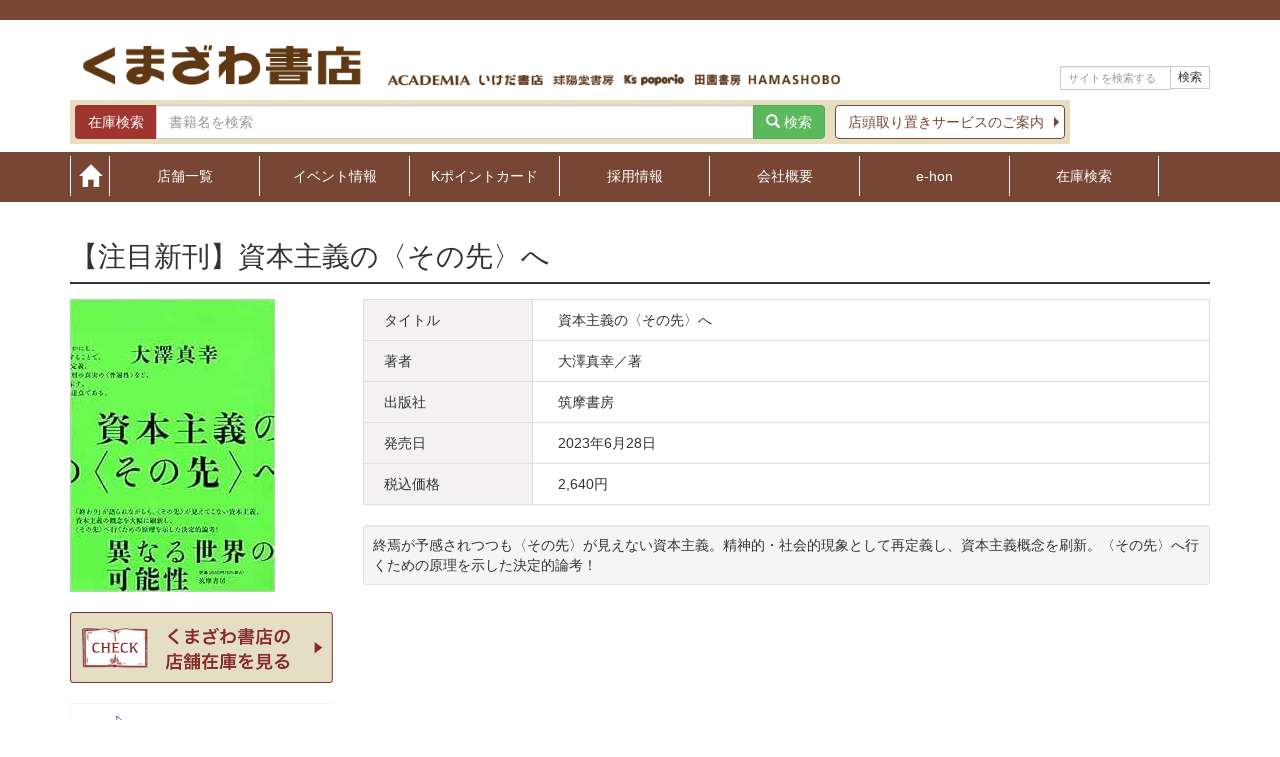

--- FILE ---
content_type: text/html; charset=UTF-8
request_url: https://www.kumabook.com/item_info/79955/
body_size: 8928
content:
<!doctype html>
<html lang="ja">
<head>
	<meta charset="UTF-8">
	<meta name="viewport" content="width=device-width, initial-scale=1">
	<link rel="profile" href="https://gmpg.org/xfn/11">

        <meta name="description" content="くまざわ書店の【注目新刊】資本主義の〈その先〉へのページです。を取り扱っています。">
    <meta name='robots' content='index, follow, max-image-preview:large, max-snippet:-1, max-video-preview:-1' />
	<style>img:is([sizes="auto" i], [sizes^="auto," i]) { contain-intrinsic-size: 3000px 1500px }</style>
	
	<!-- This site is optimized with the Yoast SEO plugin v24.9 - https://yoast.com/wordpress/plugins/seo/ -->
	<title>【注目新刊】資本主義の〈その先〉へ - くまざわ書店</title>
	<link rel="canonical" href="https://www.kumabook.com/item_info/79955/" />
	<meta property="og:locale" content="ja_JP" />
	<meta property="og:type" content="article" />
	<meta property="og:title" content="【注目新刊】資本主義の〈その先〉へ - くまざわ書店" />
	<meta property="og:url" content="https://www.kumabook.com/item_info/79955/" />
	<meta property="og:site_name" content="くまざわ書店" />
	<meta property="article:modified_time" content="2023-06-28T01:06:13+00:00" />
	<meta property="og:image" content="https://www.kumabook.com/wp/wp-content/uploads/2023/06/41qBTap8nVL._SY291_BO1204203200_QL40_ML2_.jpg" />
	<meta property="og:image:width" content="205" />
	<meta property="og:image:height" content="293" />
	<meta property="og:image:type" content="image/jpeg" />
	<meta name="twitter:card" content="summary_large_image" />
	<meta name="twitter:site" content="@kbchonbu" />
	<script type="application/ld+json" class="yoast-schema-graph">{"@context":"https://schema.org","@graph":[{"@type":"WebPage","@id":"https://www.kumabook.com/item_info/79955/","url":"https://www.kumabook.com/item_info/79955/","name":"【注目新刊】資本主義の〈その先〉へ - くまざわ書店","isPartOf":{"@id":"https://www.kumabook.com/#website"},"primaryImageOfPage":{"@id":"https://www.kumabook.com/item_info/79955/#primaryimage"},"image":{"@id":"https://www.kumabook.com/item_info/79955/#primaryimage"},"thumbnailUrl":"https://www.kumabook.com/wp/wp-content/uploads/2023/06/41qBTap8nVL._SY291_BO1204203200_QL40_ML2_.jpg","datePublished":"2023-06-28T00:00:00+00:00","dateModified":"2023-06-28T01:06:13+00:00","breadcrumb":{"@id":"https://www.kumabook.com/item_info/79955/#breadcrumb"},"inLanguage":"ja","potentialAction":[{"@type":"ReadAction","target":["https://www.kumabook.com/item_info/79955/"]}]},{"@type":"ImageObject","inLanguage":"ja","@id":"https://www.kumabook.com/item_info/79955/#primaryimage","url":"https://www.kumabook.com/wp/wp-content/uploads/2023/06/41qBTap8nVL._SY291_BO1204203200_QL40_ML2_.jpg","contentUrl":"https://www.kumabook.com/wp/wp-content/uploads/2023/06/41qBTap8nVL._SY291_BO1204203200_QL40_ML2_.jpg","width":205,"height":293},{"@type":"BreadcrumbList","@id":"https://www.kumabook.com/item_info/79955/#breadcrumb","itemListElement":[{"@type":"ListItem","position":1,"name":"ホーム","item":"https://www.kumabook.com/"},{"@type":"ListItem","position":2,"name":"商品情報","item":"https://www.kumabook.com/item_info/"},{"@type":"ListItem","position":3,"name":"【注目新刊】資本主義の〈その先〉へ"}]},{"@type":"WebSite","@id":"https://www.kumabook.com/#website","url":"https://www.kumabook.com/","name":"くまざわ書店","description":"くまざわ書店のホームページです","publisher":{"@id":"https://www.kumabook.com/#organization"},"potentialAction":[{"@type":"SearchAction","target":{"@type":"EntryPoint","urlTemplate":"https://www.kumabook.com/?s={search_term_string}"},"query-input":{"@type":"PropertyValueSpecification","valueRequired":true,"valueName":"search_term_string"}}],"inLanguage":"ja"},{"@type":"Organization","@id":"https://www.kumabook.com/#organization","name":"株式会社くまざわ書店","url":"https://www.kumabook.com/","logo":{"@type":"ImageObject","inLanguage":"ja","@id":"https://www.kumabook.com/#/schema/logo/image/","url":"https://www.kumabook.com/wp/wp-content/uploads/2018/11/main-logo.jpg","contentUrl":"https://www.kumabook.com/wp/wp-content/uploads/2018/11/main-logo.jpg","width":352,"height":58,"caption":"株式会社くまざわ書店"},"image":{"@id":"https://www.kumabook.com/#/schema/logo/image/"},"sameAs":["https://x.com/kbchonbu"]}]}</script>
	<!-- / Yoast SEO plugin. -->


<link rel="alternate" type="application/rss+xml" title="くまざわ書店 &raquo; フィード" href="https://www.kumabook.com/feed/" />
<link rel="alternate" type="application/rss+xml" title="くまざわ書店 &raquo; コメントフィード" href="https://www.kumabook.com/comments/feed/" />
<script type="text/javascript">
/* <![CDATA[ */
window._wpemojiSettings = {"baseUrl":"https:\/\/s.w.org\/images\/core\/emoji\/16.0.1\/72x72\/","ext":".png","svgUrl":"https:\/\/s.w.org\/images\/core\/emoji\/16.0.1\/svg\/","svgExt":".svg","source":{"concatemoji":"https:\/\/www.kumabook.com\/wp\/wp-includes\/js\/wp-emoji-release.min.js?ver=6.8.3"}};
/*! This file is auto-generated */
!function(s,n){var o,i,e;function c(e){try{var t={supportTests:e,timestamp:(new Date).valueOf()};sessionStorage.setItem(o,JSON.stringify(t))}catch(e){}}function p(e,t,n){e.clearRect(0,0,e.canvas.width,e.canvas.height),e.fillText(t,0,0);var t=new Uint32Array(e.getImageData(0,0,e.canvas.width,e.canvas.height).data),a=(e.clearRect(0,0,e.canvas.width,e.canvas.height),e.fillText(n,0,0),new Uint32Array(e.getImageData(0,0,e.canvas.width,e.canvas.height).data));return t.every(function(e,t){return e===a[t]})}function u(e,t){e.clearRect(0,0,e.canvas.width,e.canvas.height),e.fillText(t,0,0);for(var n=e.getImageData(16,16,1,1),a=0;a<n.data.length;a++)if(0!==n.data[a])return!1;return!0}function f(e,t,n,a){switch(t){case"flag":return n(e,"\ud83c\udff3\ufe0f\u200d\u26a7\ufe0f","\ud83c\udff3\ufe0f\u200b\u26a7\ufe0f")?!1:!n(e,"\ud83c\udde8\ud83c\uddf6","\ud83c\udde8\u200b\ud83c\uddf6")&&!n(e,"\ud83c\udff4\udb40\udc67\udb40\udc62\udb40\udc65\udb40\udc6e\udb40\udc67\udb40\udc7f","\ud83c\udff4\u200b\udb40\udc67\u200b\udb40\udc62\u200b\udb40\udc65\u200b\udb40\udc6e\u200b\udb40\udc67\u200b\udb40\udc7f");case"emoji":return!a(e,"\ud83e\udedf")}return!1}function g(e,t,n,a){var r="undefined"!=typeof WorkerGlobalScope&&self instanceof WorkerGlobalScope?new OffscreenCanvas(300,150):s.createElement("canvas"),o=r.getContext("2d",{willReadFrequently:!0}),i=(o.textBaseline="top",o.font="600 32px Arial",{});return e.forEach(function(e){i[e]=t(o,e,n,a)}),i}function t(e){var t=s.createElement("script");t.src=e,t.defer=!0,s.head.appendChild(t)}"undefined"!=typeof Promise&&(o="wpEmojiSettingsSupports",i=["flag","emoji"],n.supports={everything:!0,everythingExceptFlag:!0},e=new Promise(function(e){s.addEventListener("DOMContentLoaded",e,{once:!0})}),new Promise(function(t){var n=function(){try{var e=JSON.parse(sessionStorage.getItem(o));if("object"==typeof e&&"number"==typeof e.timestamp&&(new Date).valueOf()<e.timestamp+604800&&"object"==typeof e.supportTests)return e.supportTests}catch(e){}return null}();if(!n){if("undefined"!=typeof Worker&&"undefined"!=typeof OffscreenCanvas&&"undefined"!=typeof URL&&URL.createObjectURL&&"undefined"!=typeof Blob)try{var e="postMessage("+g.toString()+"("+[JSON.stringify(i),f.toString(),p.toString(),u.toString()].join(",")+"));",a=new Blob([e],{type:"text/javascript"}),r=new Worker(URL.createObjectURL(a),{name:"wpTestEmojiSupports"});return void(r.onmessage=function(e){c(n=e.data),r.terminate(),t(n)})}catch(e){}c(n=g(i,f,p,u))}t(n)}).then(function(e){for(var t in e)n.supports[t]=e[t],n.supports.everything=n.supports.everything&&n.supports[t],"flag"!==t&&(n.supports.everythingExceptFlag=n.supports.everythingExceptFlag&&n.supports[t]);n.supports.everythingExceptFlag=n.supports.everythingExceptFlag&&!n.supports.flag,n.DOMReady=!1,n.readyCallback=function(){n.DOMReady=!0}}).then(function(){return e}).then(function(){var e;n.supports.everything||(n.readyCallback(),(e=n.source||{}).concatemoji?t(e.concatemoji):e.wpemoji&&e.twemoji&&(t(e.twemoji),t(e.wpemoji)))}))}((window,document),window._wpemojiSettings);
/* ]]> */
</script>
<link rel='stylesheet' id='sbi_styles-css' href='https://www.kumabook.com/wp/wp-content/plugins/instagram-feed/css/sbi-styles.min.css?ver=6.8.0' type='text/css' media='all' />
<style id='wp-emoji-styles-inline-css' type='text/css'>

	img.wp-smiley, img.emoji {
		display: inline !important;
		border: none !important;
		box-shadow: none !important;
		height: 1em !important;
		width: 1em !important;
		margin: 0 0.07em !important;
		vertical-align: -0.1em !important;
		background: none !important;
		padding: 0 !important;
	}
</style>
<link rel='stylesheet' id='wp-block-library-css' href='https://www.kumabook.com/wp/wp-includes/css/dist/block-library/style.min.css?ver=6.8.3' type='text/css' media='all' />
<style id='classic-theme-styles-inline-css' type='text/css'>
/*! This file is auto-generated */
.wp-block-button__link{color:#fff;background-color:#32373c;border-radius:9999px;box-shadow:none;text-decoration:none;padding:calc(.667em + 2px) calc(1.333em + 2px);font-size:1.125em}.wp-block-file__button{background:#32373c;color:#fff;text-decoration:none}
</style>
<style id='global-styles-inline-css' type='text/css'>
:root{--wp--preset--aspect-ratio--square: 1;--wp--preset--aspect-ratio--4-3: 4/3;--wp--preset--aspect-ratio--3-4: 3/4;--wp--preset--aspect-ratio--3-2: 3/2;--wp--preset--aspect-ratio--2-3: 2/3;--wp--preset--aspect-ratio--16-9: 16/9;--wp--preset--aspect-ratio--9-16: 9/16;--wp--preset--color--black: #000000;--wp--preset--color--cyan-bluish-gray: #abb8c3;--wp--preset--color--white: #ffffff;--wp--preset--color--pale-pink: #f78da7;--wp--preset--color--vivid-red: #cf2e2e;--wp--preset--color--luminous-vivid-orange: #ff6900;--wp--preset--color--luminous-vivid-amber: #fcb900;--wp--preset--color--light-green-cyan: #7bdcb5;--wp--preset--color--vivid-green-cyan: #00d084;--wp--preset--color--pale-cyan-blue: #8ed1fc;--wp--preset--color--vivid-cyan-blue: #0693e3;--wp--preset--color--vivid-purple: #9b51e0;--wp--preset--gradient--vivid-cyan-blue-to-vivid-purple: linear-gradient(135deg,rgba(6,147,227,1) 0%,rgb(155,81,224) 100%);--wp--preset--gradient--light-green-cyan-to-vivid-green-cyan: linear-gradient(135deg,rgb(122,220,180) 0%,rgb(0,208,130) 100%);--wp--preset--gradient--luminous-vivid-amber-to-luminous-vivid-orange: linear-gradient(135deg,rgba(252,185,0,1) 0%,rgba(255,105,0,1) 100%);--wp--preset--gradient--luminous-vivid-orange-to-vivid-red: linear-gradient(135deg,rgba(255,105,0,1) 0%,rgb(207,46,46) 100%);--wp--preset--gradient--very-light-gray-to-cyan-bluish-gray: linear-gradient(135deg,rgb(238,238,238) 0%,rgb(169,184,195) 100%);--wp--preset--gradient--cool-to-warm-spectrum: linear-gradient(135deg,rgb(74,234,220) 0%,rgb(151,120,209) 20%,rgb(207,42,186) 40%,rgb(238,44,130) 60%,rgb(251,105,98) 80%,rgb(254,248,76) 100%);--wp--preset--gradient--blush-light-purple: linear-gradient(135deg,rgb(255,206,236) 0%,rgb(152,150,240) 100%);--wp--preset--gradient--blush-bordeaux: linear-gradient(135deg,rgb(254,205,165) 0%,rgb(254,45,45) 50%,rgb(107,0,62) 100%);--wp--preset--gradient--luminous-dusk: linear-gradient(135deg,rgb(255,203,112) 0%,rgb(199,81,192) 50%,rgb(65,88,208) 100%);--wp--preset--gradient--pale-ocean: linear-gradient(135deg,rgb(255,245,203) 0%,rgb(182,227,212) 50%,rgb(51,167,181) 100%);--wp--preset--gradient--electric-grass: linear-gradient(135deg,rgb(202,248,128) 0%,rgb(113,206,126) 100%);--wp--preset--gradient--midnight: linear-gradient(135deg,rgb(2,3,129) 0%,rgb(40,116,252) 100%);--wp--preset--font-size--small: 13px;--wp--preset--font-size--medium: 20px;--wp--preset--font-size--large: 36px;--wp--preset--font-size--x-large: 42px;--wp--preset--spacing--20: 0.44rem;--wp--preset--spacing--30: 0.67rem;--wp--preset--spacing--40: 1rem;--wp--preset--spacing--50: 1.5rem;--wp--preset--spacing--60: 2.25rem;--wp--preset--spacing--70: 3.38rem;--wp--preset--spacing--80: 5.06rem;--wp--preset--shadow--natural: 6px 6px 9px rgba(0, 0, 0, 0.2);--wp--preset--shadow--deep: 12px 12px 50px rgba(0, 0, 0, 0.4);--wp--preset--shadow--sharp: 6px 6px 0px rgba(0, 0, 0, 0.2);--wp--preset--shadow--outlined: 6px 6px 0px -3px rgba(255, 255, 255, 1), 6px 6px rgba(0, 0, 0, 1);--wp--preset--shadow--crisp: 6px 6px 0px rgba(0, 0, 0, 1);}:where(.is-layout-flex){gap: 0.5em;}:where(.is-layout-grid){gap: 0.5em;}body .is-layout-flex{display: flex;}.is-layout-flex{flex-wrap: wrap;align-items: center;}.is-layout-flex > :is(*, div){margin: 0;}body .is-layout-grid{display: grid;}.is-layout-grid > :is(*, div){margin: 0;}:where(.wp-block-columns.is-layout-flex){gap: 2em;}:where(.wp-block-columns.is-layout-grid){gap: 2em;}:where(.wp-block-post-template.is-layout-flex){gap: 1.25em;}:where(.wp-block-post-template.is-layout-grid){gap: 1.25em;}.has-black-color{color: var(--wp--preset--color--black) !important;}.has-cyan-bluish-gray-color{color: var(--wp--preset--color--cyan-bluish-gray) !important;}.has-white-color{color: var(--wp--preset--color--white) !important;}.has-pale-pink-color{color: var(--wp--preset--color--pale-pink) !important;}.has-vivid-red-color{color: var(--wp--preset--color--vivid-red) !important;}.has-luminous-vivid-orange-color{color: var(--wp--preset--color--luminous-vivid-orange) !important;}.has-luminous-vivid-amber-color{color: var(--wp--preset--color--luminous-vivid-amber) !important;}.has-light-green-cyan-color{color: var(--wp--preset--color--light-green-cyan) !important;}.has-vivid-green-cyan-color{color: var(--wp--preset--color--vivid-green-cyan) !important;}.has-pale-cyan-blue-color{color: var(--wp--preset--color--pale-cyan-blue) !important;}.has-vivid-cyan-blue-color{color: var(--wp--preset--color--vivid-cyan-blue) !important;}.has-vivid-purple-color{color: var(--wp--preset--color--vivid-purple) !important;}.has-black-background-color{background-color: var(--wp--preset--color--black) !important;}.has-cyan-bluish-gray-background-color{background-color: var(--wp--preset--color--cyan-bluish-gray) !important;}.has-white-background-color{background-color: var(--wp--preset--color--white) !important;}.has-pale-pink-background-color{background-color: var(--wp--preset--color--pale-pink) !important;}.has-vivid-red-background-color{background-color: var(--wp--preset--color--vivid-red) !important;}.has-luminous-vivid-orange-background-color{background-color: var(--wp--preset--color--luminous-vivid-orange) !important;}.has-luminous-vivid-amber-background-color{background-color: var(--wp--preset--color--luminous-vivid-amber) !important;}.has-light-green-cyan-background-color{background-color: var(--wp--preset--color--light-green-cyan) !important;}.has-vivid-green-cyan-background-color{background-color: var(--wp--preset--color--vivid-green-cyan) !important;}.has-pale-cyan-blue-background-color{background-color: var(--wp--preset--color--pale-cyan-blue) !important;}.has-vivid-cyan-blue-background-color{background-color: var(--wp--preset--color--vivid-cyan-blue) !important;}.has-vivid-purple-background-color{background-color: var(--wp--preset--color--vivid-purple) !important;}.has-black-border-color{border-color: var(--wp--preset--color--black) !important;}.has-cyan-bluish-gray-border-color{border-color: var(--wp--preset--color--cyan-bluish-gray) !important;}.has-white-border-color{border-color: var(--wp--preset--color--white) !important;}.has-pale-pink-border-color{border-color: var(--wp--preset--color--pale-pink) !important;}.has-vivid-red-border-color{border-color: var(--wp--preset--color--vivid-red) !important;}.has-luminous-vivid-orange-border-color{border-color: var(--wp--preset--color--luminous-vivid-orange) !important;}.has-luminous-vivid-amber-border-color{border-color: var(--wp--preset--color--luminous-vivid-amber) !important;}.has-light-green-cyan-border-color{border-color: var(--wp--preset--color--light-green-cyan) !important;}.has-vivid-green-cyan-border-color{border-color: var(--wp--preset--color--vivid-green-cyan) !important;}.has-pale-cyan-blue-border-color{border-color: var(--wp--preset--color--pale-cyan-blue) !important;}.has-vivid-cyan-blue-border-color{border-color: var(--wp--preset--color--vivid-cyan-blue) !important;}.has-vivid-purple-border-color{border-color: var(--wp--preset--color--vivid-purple) !important;}.has-vivid-cyan-blue-to-vivid-purple-gradient-background{background: var(--wp--preset--gradient--vivid-cyan-blue-to-vivid-purple) !important;}.has-light-green-cyan-to-vivid-green-cyan-gradient-background{background: var(--wp--preset--gradient--light-green-cyan-to-vivid-green-cyan) !important;}.has-luminous-vivid-amber-to-luminous-vivid-orange-gradient-background{background: var(--wp--preset--gradient--luminous-vivid-amber-to-luminous-vivid-orange) !important;}.has-luminous-vivid-orange-to-vivid-red-gradient-background{background: var(--wp--preset--gradient--luminous-vivid-orange-to-vivid-red) !important;}.has-very-light-gray-to-cyan-bluish-gray-gradient-background{background: var(--wp--preset--gradient--very-light-gray-to-cyan-bluish-gray) !important;}.has-cool-to-warm-spectrum-gradient-background{background: var(--wp--preset--gradient--cool-to-warm-spectrum) !important;}.has-blush-light-purple-gradient-background{background: var(--wp--preset--gradient--blush-light-purple) !important;}.has-blush-bordeaux-gradient-background{background: var(--wp--preset--gradient--blush-bordeaux) !important;}.has-luminous-dusk-gradient-background{background: var(--wp--preset--gradient--luminous-dusk) !important;}.has-pale-ocean-gradient-background{background: var(--wp--preset--gradient--pale-ocean) !important;}.has-electric-grass-gradient-background{background: var(--wp--preset--gradient--electric-grass) !important;}.has-midnight-gradient-background{background: var(--wp--preset--gradient--midnight) !important;}.has-small-font-size{font-size: var(--wp--preset--font-size--small) !important;}.has-medium-font-size{font-size: var(--wp--preset--font-size--medium) !important;}.has-large-font-size{font-size: var(--wp--preset--font-size--large) !important;}.has-x-large-font-size{font-size: var(--wp--preset--font-size--x-large) !important;}
:where(.wp-block-post-template.is-layout-flex){gap: 1.25em;}:where(.wp-block-post-template.is-layout-grid){gap: 1.25em;}
:where(.wp-block-columns.is-layout-flex){gap: 2em;}:where(.wp-block-columns.is-layout-grid){gap: 2em;}
:root :where(.wp-block-pullquote){font-size: 1.5em;line-height: 1.6;}
</style>
<link rel='stylesheet' id='bootstrap-css-css' href='https://www.kumabook.com/wp/wp-content/themes/kumabooks/lib/bootstrap-3.3.7-dist/css/bootstrap.min.css?ver=6.8.3' type='text/css' media='all' />
<link rel='stylesheet' id='kumabooks-style-css' href='https://www.kumabook.com/wp/wp-content/themes/kumabooks/style.css?ver=20240419' type='text/css' media='all' />
<link rel="https://api.w.org/" href="https://www.kumabook.com/wp-json/" /><link rel='shortlink' href='https://www.kumabook.com/?p=79955' />
<link rel="alternate" title="oEmbed (JSON)" type="application/json+oembed" href="https://www.kumabook.com/wp-json/oembed/1.0/embed?url=https%3A%2F%2Fwww.kumabook.com%2Fitem_info%2F79955%2F" />
<link rel="alternate" title="oEmbed (XML)" type="text/xml+oembed" href="https://www.kumabook.com/wp-json/oembed/1.0/embed?url=https%3A%2F%2Fwww.kumabook.com%2Fitem_info%2F79955%2F&#038;format=xml" />
<!-- Favicon Rotator -->
<link rel="shortcut icon" href="https://www.kumabook.com/wp/wp-content/uploads/2018/11/favicon.jpg" />
<!-- End Favicon Rotator -->

    <!--[if lt IE 9]>
    <script src="https://oss.maxcdn.com/html5shiv/3.7.3/html5shiv.min.js"></script>
    <script src="https://oss.maxcdn.com/respond/1.4.2/respond.min.js"></script>
    <![endif]-->

<!-- Google Tag Manager -->
<script>(function(w,d,s,l,i){w[l]=w[l]||[];w[l].push({'gtm.start':
new Date().getTime(),event:'gtm.js'});var f=d.getElementsByTagName(s)[0],
j=d.createElement(s),dl=l!='dataLayer'?'&l='+l:'';j.async=true;j.src=
'https://www.googletagmanager.com/gtm.js?id='+i+dl;f.parentNode.insertBefore(j,f);
})(window,document,'script','dataLayer','GTM-PJ92TJ3');</script>
<!-- End Google Tag Manager -->
    
    <!-- Global site tag (gtag.js) - Google Analytics -->
    <script async src="https://www.googletagmanager.com/gtag/js?id=UA-129148969-1"></script>
    <script>
        window.dataLayer = window.dataLayer || [];
        function gtag(){dataLayer.push(arguments);}
        gtag('js', new Date());

        gtag('config', 'UA-129148969-1');
    </script>
</head>

<body class="wp-singular item_info-template-default single single-item_info postid-79955 wp-theme-kumabooks metaslider-plugin no-sidebar">
<!-- Google Tag Manager (noscript) -->
<noscript><iframe src="https://www.googletagmanager.com/ns.html?id=GTM-PJ92TJ3"
height="0" width="0" style="display:none;visibility:hidden"></iframe></noscript>
<!-- End Google Tag Manager (noscript) -->

<div id="page" class="site">
	<a class="skip-link screen-reader-text" href="#content">Skip to content</a>

	<header id="masthead" class="site-header">
        <div class="head-spacer"></div>
        <div class="container">
            <div class="section-header">
                <div class="section-header_main-logo">
                    <div class="section-header_main-logo_item">
                        <a href="https://www.kumabook.com/">
                            <img src="https://www.kumabook.com/wp/wp-content/themes/kumabooks/img/main-logo.jpg" width="300px" alt="くまざわ書店">
                        </a>
                    </div>
                </div>
                <div class="section-header_sub-logo">
                    <div class="section-header_sub-logo_item"><img src="https://www.kumabook.com/wp/wp-content/themes/kumabooks/img/sub-logo1.jpg" alt="sub-log"></div>
        <!--            <div class="section-header_sub-logo_item"><img src="https://www.kumabook.com/wp/wp-content/themes/kumabooks/img/sub-logo2.jpg" alt="sub-log"></div>
                    <div class="section-header_sub-logo_item"><img src="https://www.kumabook.com/wp/wp-content/themes/kumabooks/img/sub-logo3.jpg" alt="sub-log"></div>
                    <div class="section-header_sub-logo_item"><img src="https://www.kumabook.com/wp/wp-content/themes/kumabooks/img/sub-logo4.jpg" alt="sub-log"></div>
        -->        </div>
                <div class="section-header_sub-nav hidden-xs clearfix">
                    <div class="section-header_sub-nav_search">
                        <form role="search" method="get" id="searchform" class="header-search-form" action="https://www.kumabook.com/">
                            <div class="input-group">
                                <input type="text" name="s" class="form-control" placeholder="サイトを検索する">
                                <span class="input-group-btn">
                                    <button class="btn btn-default" type="submit">検索</button>
                                  </span>
                            </div>
                        </form>
                    </div>
                </div>
            </div>


                        <div class="section-header_stock-search">
                <div class="stock-search-form section-header_stock-search-item">
                    <form method="get" target="_blank" action="https://www.search.kumabook.com/kumazawa/html/products/list">
                        <input type="hidden" name="mode" value="books">
                        <div class="input-group">
                            <span class="input-group-addon">在庫検索</span>
                            <input type="text" name="name" class="form-control" placeholder="書籍名を検索">
                            <span class="input-group-btn">
                                    <button type="submit" class="btn btn-success"><span class="glyphicon glyphicon-search" aria-hidden="true"></span> 検索</button>
                                </span>
                        </div>
                    </form>
                </div>
                <div class="stock-search-to-guide section-header_stock-search-item">
                    <a href="https://www.search.kumabook.com/kumazawa/html/products/toriokiguid" target="_blank" class="btn btn-outline-secondary link-right">店頭取り置きサービスのご案内</a>
                </div>
            </div>
<!--


            <div class="section-header_stock-search case3">
                <div class="stock-search-form section-header_stock-search-item">
                    <form action="">
                        <div class="input-group">
                            <span class="input-group-addon">在庫検索</span>
                            <input type="text" class="form-control" placeholder="書籍名を検索">
                            <span class="input-group-btn">
                                    <button type="button" class="btn btn-success"><span class="glyphicon glyphicon-search" aria-hidden="true"></span> 検索</button>
                                </span>
                        </div>
                    </form>
                </div>
                <div class="stock-search-to-guide section-header_stock-search-item">
                    <a href="" class="btn btn-outline-secondary link-right">店頭取り置きサービスのご案内</a>
                </div>
            </div>
            <div class="section-header_stock-search case2">
                <div class="stock-search-form section-header_stock-search-item">
                    <form action="">
                        <div class="input-group">
                            <span class="input-group-addon">在庫検索</span>
                            <input type="text" class="form-control" placeholder="書籍名を検索">
                            <span class="input-group-btn">
                                    <button type="button" class="btn btn-success"><span class="glyphicon glyphicon-search" aria-hidden="true"></span> 検索</button>
                                </span>
                        </div>
                    </form>
                </div>
                <div class="stock-search-to-guide section-header_stock-search-item">
                    <a href="" class="btn btn-outline-secondary link-right">店頭取り置きサービスのご案内</a>
                </div>
            </div>
            -->
                    </div>

<!--		<div class="site-branding">-->
<!--			<h1>--><!--</h1>-->
<!--		</div>-->

                <nav class="main-nav navbar navbar-inverse navbar-static-top   hidden-xs hidden-sm">
            <div class="container">
                <ul class="nav navbar-nav">
                    <li class="navbar-nav_home"><a href="https://www.kumabook.com/"><span class="glyphicon glyphicon-home"></span></a></li>
                    <li><a href="https://www.kumabook.com/shop/">店舗一覧</a></li>
                    <li><a href="https://www.kumabook.com/event/">イベント情報</a></li>
                    <li><a href="https://www.kumabook.com/kpoint/">Kポイントカード</a></li>
                    <li><a href="https://www.kumabook.com/recruit/">採用情報</a></li>
                    <li><a href="https://www.kumabook.com/company/">会社概要</a></li>
                    <li><a href="https://www.kumabook.com/e-hon/">e-hon</a></li>
                    <li><a href="https://www.search.kumabook.com/kumazawa/html/" target="_blank">在庫検索</a></li>
                </ul>
            </div>
        </nav>

                <nav class="sp-nav-container visible-xs visible-sm">
            <ul class="sp-nav">
                <li class="sp-nav_home"><a href="https://www.kumabook.com/"><span class="glyphicon glyphicon-home"></span></a></li>
                <li><a href="https://www.kumabook.com/shop/">店舗一覧</a></li>
                <li><a href="https://www.search.kumabook.com/kumazawa/html/" target="_blank">在庫検索</a></li>
                <li><a href="https://www.kumabook.com/recruit/">採用情報</a></li>
                <li class="sp-nav_hamburger">
                    <div class="hamburger" data-toggle="collapse" data-target="#sp-sub-nav" aria-expanded="false" aria-controls="navbar">
                        <span class="hamburger_icon-bar"></span>
                        <span class="hamburger_icon-bar"></span>
                        <span class="hamburger_icon-bar"></span>
                        <span class="hamburger_text">メニュー</span>
                    </div>
                </li>
            </ul>
            <div id="sp-sub-nav" class="sp-nav-sub-container collapse">
                <ul class="sp-nav-sub">
                    <li><a href="https://www.kumabook.com/event/">イベント</a></li>
                    <li><a href="https://www.kumabook.com/kpoint/">Kポイントカード</a></li>
                    <li><a href="https://www.kumabook.com/company/">会社概要</a></li>
                    <li><a href="https://www.kumabook.com/e-hon/">e-hon</a></li>
                </ul>
            </div>
        </nav>

    </header>


    	<div id="content" class="site-content">

    <div class="container">
        <main id="main" class="site-main">

            
                <article class="post-79955 item_info type-item_info status-publish has-post-thumbnail hentry">

                    <header class="entry-header">
                        <h1 class="entry-title">【注目新刊】資本主義の〈その先〉へ</h1>
                                            </header><!-- .entry-header -->

                    <div class="entry-content">
                        <div class="comic-tokuten-detail clearfix">

                            <div class="row">
                                <div class="col-sm-3 text-center mb15">
                                    <img width="205" height="293" src="https://www.kumabook.com/wp/wp-content/uploads/2023/06/41qBTap8nVL._SY291_BO1204203200_QL40_ML2_.jpg" class="img-responsive wp-post-image" alt="" decoding="async" fetchpriority="high" srcset="https://www.kumabook.com/wp/wp-content/uploads/2023/06/41qBTap8nVL._SY291_BO1204203200_QL40_ML2_.jpg 205w, https://www.kumabook.com/wp/wp-content/uploads/2023/06/41qBTap8nVL._SY291_BO1204203200_QL40_ML2_-140x200.jpg 140w" sizes="(max-width: 205px) 100vw, 205px" />                                                                            <div class="text-center mt20">
                                            <a href="https://www.search.kumabook.com/kumazawa/html/products/detail/8297780?mode=books&name=978-4-480-86743-8&pageno=" target="_blank" class="">
                                                <img class="rollover" src="https://www.kumabook.com/wp/wp-content/themes/kumabooks/img/item_info-stock_btn_out.png" alt="くまざわ書店の店舗在庫を見る">
                                            </a>
                                        </div>
                                                                                                                <div class="text-center mt20">
                                            <span><a href="https://www.e-hon.ne.jp/bec/SA/Detail?refShinCode=0100000000000034489079&Action_id=121&Sza_id=B0" target="_blank"><img src="https://www.kumabook.com/wp/wp-content/themes/kumabooks/img/buy_e-hon.svg" width="300px" alt="e-hon"></a></span>
                                        </div>
                                                                    </div>

                                <div class="col-sm-9">

                                    <table class="table table-bordered table-detail">
                                        <tr>
                                            <th>タイトル</th>
                                            <td>資本主義の〈その先〉へ</td>
                                        </tr>
                                        <tr>
                                            <th>著者</th>
                                            <td>大澤真幸／著</td>
                                        </tr>
                                        <tr>
                                            <th>出版社</th>
                                            <td>筑摩書房</td>
                                        </tr>
                                        <tr>
                                            <th>発売日</th>
                                            <td>2023年6月28日</td>
                                        </tr>
                                        <tr>
                                            <th>税込価格</th>
                                            <td>2,640円</td>
                                        </tr>

                                    </table>

                                    <div class="well well-sm">
                                        終焉が予感されつつも〈その先〉が見えない資本主義。精神的・社会的現象として再定義し、資本主義概念を刷新。〈その先〉へ行くための原理を示した決定的論考！                                    </div>


                                </div>
                            </div>
                        </div>
                    </div><!-- .entry-content -->

                    <footer class="entry-footer">
                        <a href="https://www.kumabook.com/item_info/">< 商品情報一覧へ</a>
                    </footer>
                </article>

            
        </main>
    </div>


	</div><!-- #content -->

	<footer id="colophon" class="site-footer">

        <div class="container text-right">
            <ul class="list-unstyled list-inline">
                <li><a href="https://www.kumabook.com/contact/">お問い合わせ</a></li>
                <li><a href="https://www.kumabook.com/privacy-policy/">プライバシーポリシー</a></li>
                <li><a href="https://www.kumabook.com/pos/">POS情報システム（関係者向け）</a></li>
            </ul>
        </div>

        <div class="footer-spacer"></div>
	</footer><!-- #colophon -->
</div><!-- #page -->

<script type="speculationrules">
{"prefetch":[{"source":"document","where":{"and":[{"href_matches":"\/*"},{"not":{"href_matches":["\/wp\/wp-*.php","\/wp\/wp-admin\/*","\/wp\/wp-content\/uploads\/*","\/wp\/wp-content\/*","\/wp\/wp-content\/plugins\/*","\/wp\/wp-content\/themes\/kumabooks\/*","\/*\\?(.+)"]}},{"not":{"selector_matches":"a[rel~=\"nofollow\"]"}},{"not":{"selector_matches":".no-prefetch, .no-prefetch a"}}]},"eagerness":"conservative"}]}
</script>
<!-- Instagram Feed JS -->
<script type="text/javascript">
var sbiajaxurl = "https://www.kumabook.com/wp/wp-admin/admin-ajax.php";
</script>
<script type="text/javascript" src="https://www.kumabook.com/wp/wp-content/themes/kumabooks/lib/jquery-3.3.1/jquery-3.3.1.min.js?ver=1.0.0" id="jquery-script-js"></script>
<script type="text/javascript" src="https://www.kumabook.com/wp/wp-content/themes/kumabooks/lib/bootstrap-3.3.7-dist/js/bootstrap.min.js?ver=1.0.0" id="bootstrap-script-js"></script>
<script type="text/javascript" src="https://www.kumabook.com/wp/wp-content/themes/kumabooks/js/jquery.easy-rollover.js?ver=20231210" id="jquery-rollover-js"></script>
<script type="text/javascript" src="https://www.kumabook.com/wp/wp-content/themes/kumabooks/js/navigation.js?ver=20151215" id="kumabooks-navigation-js"></script>
<script type="text/javascript" src="https://www.kumabook.com/wp/wp-content/themes/kumabooks/js/skip-link-focus-fix.js?ver=20151215" id="kumabooks-skip-link-focus-fix-js"></script>

<!--<script src="jquery.easy-rollover.js"></script>-->
<script type="text/javascript">
    // $(function(){
    //     $('.rollover').easyRollover();
    // });
</script>

</body>
</html>


--- FILE ---
content_type: text/css
request_url: https://www.kumabook.com/wp/wp-content/themes/kumabooks/style.css?ver=20240419
body_size: 6074
content:
/*!
Theme Name: kumabooks
Theme URI: http://underscores.me/
Author: Underscores.me
Author URI: http://underscores.me/
Description: Description
Version: 1.0.0
License: GNU General Public License v2 or later
License URI: LICENSE
Text Domain: kumabooks
Tags: custom-background, custom-logo, custom-menu, featured-images, threaded-comments, translation-ready

This theme, like WordPress, is licensed under the GPL.
Use it to make something cool, have fun, and share what you've learned with others.

kumabooks is based on Underscores https://underscores.me/, (C) 2012-2017 Automattic, Inc.
Underscores is distributed under the terms of the GNU GPL v2 or later.

Normalizing styles have been helped along thanks to the fine work of
Nicolas Gallagher and Jonathan Neal https://necolas.github.io/normalize.css/
*/h1{font-size:28px}h2{font-size:24px}h3{font-size:20px}hr{box-sizing:content-box;height:0;overflow:visible}pre{font-family:monospace,monospace;font-size:1em}a{background-color:rgba(0,0,0,0)}abbr[title]{border-bottom:none;text-decoration:underline;text-decoration:underline dotted}b,strong{font-weight:bolder}code,kbd,samp{font-family:monospace,monospace;font-size:1em}small{font-size:80%}sub,sup{font-size:75%;line-height:0;position:relative;vertical-align:baseline}sub{bottom:-0.25em}sup{top:-0.5em}img{border-style:none}button,input,optgroup,select,textarea{font-family:inherit;font-size:100%;line-height:1.15;margin:0}button,input{overflow:visible}button,select{text-transform:none}button,[type=button],[type=reset],[type=submit]{-webkit-appearance:button}button::-moz-focus-inner,[type=button]::-moz-focus-inner,[type=reset]::-moz-focus-inner,[type=submit]::-moz-focus-inner{border-style:none;padding:0}button:-moz-focusring,[type=button]:-moz-focusring,[type=reset]:-moz-focusring,[type=submit]:-moz-focusring{outline:1px dotted ButtonText}fieldset{padding:.35em .75em .625em}legend{box-sizing:border-box;color:inherit;display:table;max-width:100%;padding:0;white-space:normal}progress{vertical-align:baseline}textarea{overflow:auto}[type=checkbox],[type=radio]{box-sizing:border-box;padding:0}[type=number]::-webkit-inner-spin-button,[type=number]::-webkit-outer-spin-button{height:auto}[type=search]{-webkit-appearance:textfield;outline-offset:-2px}[type=search]::-webkit-search-decoration{-webkit-appearance:none}::-webkit-file-upload-button{-webkit-appearance:button;font:inherit}details{display:block}summary{display:list-item}template{display:none}[hidden]{display:none}a{color:#3e3e3e}a:hover,a:focus,a:active{color:#3e3e3e}a:focus{outline:thin dotted}a:hover,a:active{outline:0}.main-navigation{clear:both;display:block;float:left;width:100%}.main-navigation ul{display:none;list-style:none;margin:0;padding-left:0}.main-navigation ul ul{box-shadow:0 3px 3px rgba(0,0,0,.2);float:left;position:absolute;top:100%;left:-999em;z-index:99999}.main-navigation ul ul ul{left:-999em;top:0}.main-navigation ul ul li:hover>ul,.main-navigation ul ul li.focus>ul{left:100%}.main-navigation ul ul a{width:200px}.main-navigation ul li:hover>ul,.main-navigation ul li.focus>ul{left:auto}.main-navigation li{float:left;position:relative}.main-navigation a{display:block;text-decoration:none}.menu-toggle,.main-navigation.toggled ul{display:block}@media screen and (min-width: 37.5em){.menu-toggle{display:none}.main-navigation ul{display:block}}.site-main .comment-navigation,.site-main .posts-navigation,.site-main .post-navigation{margin:0 0 1.5em;overflow:hidden}.comment-navigation .nav-previous,.posts-navigation .nav-previous,.post-navigation .nav-previous{float:left;width:50%}.comment-navigation .nav-next,.posts-navigation .nav-next,.post-navigation .nav-next{float:right;text-align:right;width:50%}.screen-reader-text{border:0;clip:rect(1px, 1px, 1px, 1px);clip-path:inset(50%);height:1px;margin:-1px;overflow:hidden;padding:0;position:absolute !important;width:1px;word-wrap:normal !important}.screen-reader-text:focus{background-color:#f1f1f1;border-radius:3px;box-shadow:0 0 2px 2px rgba(0,0,0,.6);clip:auto !important;clip-path:none;color:#21759b;display:block;font-size:14px;font-size:.875rem;font-weight:bold;height:auto;left:5px;line-height:normal;padding:15px 23px 14px;text-decoration:none;top:5px;width:auto;z-index:100000}#content[tabindex="-1"]:focus{outline:0}.alignleft{display:inline;float:left;margin-right:1.5em}.alignright{display:inline;float:right;margin-left:1.5em}.aligncenter{clear:both;display:block;margin-left:auto;margin-right:auto}.clear:before,.clear:after,.page-content:before,.page-content:after,.entry-content:before,.entry-content:after,.comment-content:before,.comment-content:after,.site-header:before,.site-header:after,.site-content:before,.site-content:after,.site-footer:before,.site-footer:after{content:"";display:table;table-layout:fixed}.clear:after,.page-content:after,.entry-content:after,.comment-content:after,.site-header:after,.site-content:after,.site-footer:after{clear:both}.widget{margin:0 0 .5em}.widget select{max-width:100%}.sticky{display:block}.hentry{margin:0 0 1.5em}.updated:not(.published){display:none}.page-content,.entry-content,.entry-summary{margin:15px 0 0}.entry-content img{max-width:100%;height:auto}.section-content{margin-top:40px}.page-links{clear:both;margin:0 0 1.5em}.page-header,.entry-header{border-bottom:2px solid #333}.entry-date,.event-date{font-size:1.3em;display:inline-block;margin-bottom:5px}.comment-content a{word-wrap:break-word}.bypostauthor{display:block}.infinite-scroll .posts-navigation,.infinite-scroll.neverending .site-footer{display:none}.infinity-end.neverending .site-footer{display:block}.page-content .wp-smiley,.entry-content .wp-smiley,.comment-content .wp-smiley{border:none;margin-bottom:0;margin-top:0;padding:0}embed,iframe,object{max-width:100%}.custom-logo-link{display:inline-block}.wp-caption{margin-bottom:1.5em;max-width:100%}.wp-caption img[class*=wp-image-]{display:block;margin-left:auto;margin-right:auto}.wp-caption .wp-caption-text{margin:.8075em 0}.wp-caption-text{text-align:center}.gallery{margin-bottom:1.5em}.gallery-item{display:inline-block;text-align:center;vertical-align:top;width:100%}.gallery-columns-2 .gallery-item{max-width:50%}.gallery-columns-3 .gallery-item{max-width:33.33%}.gallery-columns-4 .gallery-item{max-width:25%}.gallery-columns-5 .gallery-item{max-width:20%}.gallery-columns-6 .gallery-item{max-width:16.66%}.gallery-columns-7 .gallery-item{max-width:14.28%}.gallery-columns-8 .gallery-item{max-width:12.5%}.gallery-columns-9 .gallery-item{max-width:11.11%}.gallery-caption{display:block}.no-gutter>[class*=col-]{padding-right:0;padding-left:0}@media screen and (max-width: 991px){.sidebar-top__banner{padding-left:10px;padding-right:10px}.sidebar-top__banner .widget{padding:0 5px}}html,body{height:100%}.site{position:relative;min-height:100%;padding-bottom:80px}.mb0{margin-bottom:0}.mb5{margin-bottom:5px}.mb10{margin-bottom:10px}.mb15{margin-bottom:15px}.mb20{margin-bottom:20px}.mb25{margin-bottom:25px}.mb30{margin-bottom:30px}.mb35{margin-bottom:35px}.mb40{margin-bottom:40px}.mb45{margin-bottom:45px}.mb50{margin-bottom:50px}.mt0{margin-top:0}.mt5{margin-top:5px}.mt10{margin-top:10px}.mt15{margin-top:15px}.mt20{margin-top:20px}.mt25{margin-top:25px}.mt30{margin-top:30px}.mt35{margin-top:35px}.mt40{margin-top:40px}.mt45{margin-top:45px}.mt50{margin-top:50px}.sales-heading{font-size:20px;font-weight:bold;color:#303866}img.spread-img{width:100%;height:auto}.table-list{width:100%}.table-list tr{border-top:1px solid #999}.table-list tr:first-child{border-top:none}.table-list tr:last-child{border-bottom:1px solid #999}.table-list tr th,.table-list tr td{padding:10px 20px}.table-list.table-shop-list tr th,.table-list.table-shop-list tr td{padding:10px}.table-shop-list_title{width:30%}.table-shop-list_title a{font-weight:bold;position:relative;display:inline-block;padding-left:22px}.table-shop-list_title a:before{content:"";width:18px;height:18px;background:#9e362f;border-radius:50%;position:absolute;top:50%;left:0;margin-top:-9px}.table-shop-list_title a:after{content:"";width:0;height:0;border-style:solid;border-width:4px 0 4px 6px;border-color:rgba(0,0,0,0) rgba(0,0,0,0) rgba(0,0,0,0) #fff;position:absolute;top:50%;left:7px;margin-top:-4px}.table-shop-list_address{width:45%}@media screen and (max-width: 767px){.table-list.table-shop-list tr th,.table-list.table-shop-list tr td{display:block;padding:5px}.table-shop-list_title{width:100%}.table-shop-list_address{width:100%}}.table-detail{border-collapse:collapse}.table-detail>tbody>tr>th,.table-detail>tbody>tr>td{font-weight:normal;word-break:break-all}.table-detail>tbody>tr>th{background-color:#f3f1f1;width:20%;padding:10px 20px;vertical-align:middle}.table-detail>tbody>tr>td{padding:10px 25px}.table-detail_strong{font-size:1.3em}.table-detail .dl{margin-bottom:0}@media screen and (max-width: 767px){.table-detail>tbody>tr>th{padding:10px 10px}.table-detail>tbody>tr>td{padding:10px 10px}}.table>tbody>tr>td{vertical-align:middle}.table-bordered tr>th{background:#f3f1f1}.list-inline li{margin-bottom:5px}.comic-tokuten-item{padding:10px 20px;border-top:2px solid #666}.comic-tokuten-item:last-child{border-bottom:2px solid #666}.comic-tokuten-item .post-thumbnail{width:100px;height:auto;float:left;padding-right:20px}.comic-tokuten-item .post-text{float:left}.comic-tokuten-item .post-text .comic-title{margin-top:15px}.comic-tokuten-item .post-text .comic-release-date{display:inline}.comic-tokuten-item .post-text .comic-price{display:inline}.comic-tokuten-item .post-text .link{margin-top:15px}.comic-tokuten-detail .post-thumbnail{float:left;width:162px;height:auto;margin-right:25px}.comic-tokuten-detail .post-text{float:left;width:773px}.kuma-recommend-list{width:900px}.kuma-recommend-item{width:450px;height:300px;float:left;box-sizing:border-box;border:1px solid #666;position:relative}.kuma-recommend-item .heading{position:absolute;top:10px;left:10px}.kuma-recommend-item .title{position:absolute;top:34px;left:10px;font-size:20px}.kuma-recommend-item .author{position:absolute;top:64px;left:10px;font-size:10px}.kuma-recommend-item .comment{position:absolute;top:84px;left:30px;width:150px;height:100px;font-size:12px}.kuma-recommend-item .age{position:absolute;top:216px;left:10px;font-size:20px}.kuma-recommend-item .other{position:absolute;top:280px;right:10px;font-size:10px}.point-card-flex-container{display:flex;flex-wrap:wrap;width:680px;margin-left:auto;margin-right:auto}.point-card-flex-container .item{display:flex;justify-content:center;align-items:center;width:300px;height:300px;margin:20px;background-color:#f8f5a4;box-shadow:4px 4px 4px rgba(0,0,0,.25)}.text-panel{display:table}.text-panel .text-panel-inner{display:table-cell;vertical-align:middle}.text-panel.text-panel-decoration-kpoint{margin-right:20px;margin-bottom:20px}.text-panel .text-panel-inner.text-panel-inner-decoration-kpoint{width:300px;height:250px;background-color:#f8f5a4;box-shadow:4px 4px 4px rgba(0,0,0,.25)}.site-header .head-spacer{height:20px;background-color:#774635}.site-branding{text-align:center}.site-branding h1{display:inline-block;margin-top:8px;margin-bottom:8px}.main-navigation{background-color:#774635;padding-top:8px;padding-bottom:8px}.main-navigation .menu{width:960px;margin-left:auto;margin-right:auto}.main-navigation .menu li{box-sizing:border-box;border-left:solid 1px #fff}.main-navigation .menu li:last-child{box-sizing:border-box;border-right:solid 1px #fff}.main-navigaton .menu li{width:50px}.main-navigaton .menu li:first-child{width:50px}.main-navigation .menu li a{padding-left:30px;padding-right:30px}.main-navigation a{color:#fff;font-size:14px}.header-search-form .form-control{height:24px;font-size:11px;padding:2px 7px;border-radius:unset}.header-search-form .btn{font-size:12px;padding:2px 7px;border-radius:unset}.site-footer{position:absolute;bottom:0;width:100%;height:52px}.site-footer .footer-spacer{height:20px;background-color:#774635}.section-header{height:70px;margin-bottom:10px;position:relative}@media screen and (max-width: 991px){.section-header{margin-bottom:0}}.section-header_main-logo{position:absolute;left:0;bottom:0;width:300px}.section-header_main-logo_item img{width:300px;height:auto}@media screen and (max-width: 991px){.section-header_main-logo_item img{width:250px}}.section-header_sub-logo{position:absolute;left:310px;bottom:2px;width:500px;display:table;table-layout:fixed}.section-header_sub-logo_item{display:table-cell;vertical-align:bottom}.section-header_sub-logo_item img{max-width:100%}@media screen and (max-width: 991px){.section-header_sub-logo{left:260px;width:300px}}.section-header_sub-nav{position:absolute;right:0;bottom:0;display:table}.section-header_sub-nav_item{display:table-cell;vertical-align:bottom}.section-header_sub-nav_link{margin-right:10px;padding:3px;float:left}.section-header_sub-nav_search{width:150px;float:right}.section-header_sub-nav_search input{width:100%}@media screen and (max-width: 991px){.section-header_sub-nav_link{float:none;text-align:right}.section-header_sub-nav_search{float:none}}@media screen and (max-width: 767px){.section-header{display:block}.section-header_main-logo{position:static;display:block;width:100%;text-align:center}.section-header_sub-logo{position:static;width:100%}}.navbar{border-radius:unset}.main-nav.navbar-inverse{background-color:#774635;border-color:#774635;padding:4px 0}.main-nav.navbar-inverse .navbar-nav>li{border-left:1px solid #fff;width:150px;text-align:center;height:40px}@media screen and (max-width: 1199px){.main-nav.navbar-inverse .navbar-nav>li{width:125px}}.main-nav.navbar-inverse .navbar-nav>li:last-child{border-right:1px solid #fff}.main-nav.navbar-inverse .navbar-nav>li>a{color:#fff;line-height:1.4rem;padding:13px 0 0 0;font-size:14px}@media screen and (max-width: 991px){.main-nav.navbar-inverse .navbar-nav>li>a{padding:1rem}}.main-nav.navbar-inverse .navbar-nav>li>a:focus,.main-nav.navbar-inverse .navbar-nav>li>a:hover{color:#eee}.main-nav.navbar-inverse .navbar-nav>li.navbar-nav_home{width:auto}.main-nav.navbar-inverse .navbar-nav>li.navbar-nav_home>a{font-size:22px;padding:8px}@media screen and (max-width: 991px){.main-nav.navbar-inverse .navbar-nav>li{width:105px;height:auto}.main-nav.navbar-inverse .navbar-nav>li.navbar-nav_home{width:auto}}.sp-nav-container{background-color:#774635;color:#fff;font-size:15px;line-height:1em}@media screen and (max-width: 991px){.sp-nav-container{font-size:13px}}.sp-nav-container ul.sp-nav{display:flex;flex-flow:row;margin:0 0 10px 0;padding:4px 0;list-style-type:none}.sp-nav-container ul.sp-nav li{flex-grow:1;align-self:center;text-align:center}.sp-nav-container ul.sp-nav li+li{border-left:1px solid #fff}.sp-nav-container ul.sp-nav li.sp-nav_home{flex-grow:0;padding:0 3px;font-size:18px}.sp-nav-container ul.sp-nav li.sp-nav_hamburger{flex-grow:0}.sp-nav-container a{display:block;padding:12px 8px;color:#fff;text-decoration:none}.sp-nav-container li a:hover{background-color:#653c2d}.sp-nav-container ul.sp-nav-sub{display:flex;flex-flow:column;margin:0;padding:0 4px;list-style-type:none;border-top:1px solid #653c2d}.sp-nav-container ul.sp-nav-sub li{text-align:center}.hamburger{width:50px;padding:5px 5px 3px;margin-top:6px;cursor:pointer;text-align:center}.hamburger:hover{background-color:#653c2d}.hamburger_icon-bar{display:block;margin:0 auto;width:22px;height:2px;border-radius:1px;background-color:#fff}.hamburger_icon-bar+.hamburger_icon-bar{margin-top:4px}.hamburger_text{color:#fff;font-size:9px}.nav-main{background-color:#774635;padding:8px 0;clear:both;float:left;width:100%}.list-shop-terms{margin-top:10px}.list-shop-terms .label{font-size:1em}.label-shop-terms{background-color:#774635;border:1px solid #eee;border-radius:unset}.panel{border-radius:unset}.panel .panel-heading{border-radius:unset}.home .soliloquy-container{margin:0 auto}.nav-tabs>li>a{border-radius:unset}.nav-tabs.notice-tabs{margin-bottom:15px;border-color:#333}.nav-tabs.notice-tabs>li>a{padding:6px 10px}@media screen and (max-width: 767px){.nav-tabs.notice-tabs>li>a{padding:10px 4px}}.nav-tabs.notice-tabs>li>a:focus,.nav-tabs.notice-tabs>li>a:hover{background-color:#774635;color:#fff}.nav-tabs.notice-tabs>li.active>a,.nav-tabs.notice-tabs>li.active>a:focus,.nav-tabs.notice-tabs>li.active>a:hover{background-color:#774635;color:#fff}@media screen and (max-width: 767px){.nav-tabs.notice-tabs{display:table;width:100%}.nav-tabs.notice-tabs>li{float:none;display:table-cell;vertical-align:middle}.nav-tabs.notice-tabs>li>a{font-size:12px}}@media screen and (max-width: 767px){.sidebar-widget-xs-half-col .widget_media_image{width:49%;display:inline-block;vertical-align:top;text-align:center}}.shop-staff h1{margin-top:0}.icon-shop_with_label{position:relative;height:55px;display:inline-block;vertical-align:middle;margin:0 5px 2px 0;padding-top:39px;min-width:44px;text-align:center}.icon-shop_with_label:after{position:absolute;top:-4px;left:0}.icon-shop-book:after{content:url(./img/icon/handling_book.png)}.icon-shop-stationery:after{content:url(./img/icon/handling_stationery.png)}.icon-shop-disc:after{content:url(./img/icon/handling_disc.png)}.icon-shop-cafe:after{content:url(./img/icon/handling_cafe.png)}.icon-shop-goods{padding-top:0}.icon-shop{display:inline-block;vertical-align:middle;margin:0 5px 2px 0}.icon-shop-transportation:after{content:url(./img/icon/e_money_transportation.gif)}.icon-shop-id:after{content:url(./img/icon/e_money_id.gif)}.icon-shop-quicpay:after{content:url(./img/icon/e_money_quicpay.png)}.icon-shop-edy:after{content:url(./img/icon/e_money_edy.gif)}.icon-shop-nanaco:after{content:url(./img/icon/e_money_nanaco.gif)}.icon-shop-waon:after{content:url(./img/icon/e_money_waon.gif)}.icon-shop-unico:after{content:url(./img/icon/e_money_unico.gif)}.icon-shop-linepay:after{content:url(./img/icon/e_money_linepay.gif)}.icon-shop-aupay:after{content:url(./img/icon/e_money_aupay.gif)}.icon-shop-paypay:after{content:url(./img/icon/e_money_paypay.gif)}.icon-shop-dpay:after{content:url(./img/icon/e_money_dpay.gif)}.icon-shop-merpay:after{content:url(./img/icon/e_money_merpay.gif)}.icon-shop-hamapay:after{content:url(./img/icon/e_money_hamapay.gif)}.icon-shop-wechatpay:after{content:url(./img/icon/e_money_wechatpay.gif)}.icon-shop-alipay:after{content:url(./img/icon/e_money_alipay.gif)}.icon-shop-majica:after {content: url(./img/icon/e_money_majica.gif);}.icon-shop-except_ginrei:after{content:url(./img/icon/credit_except_ginrei.gif)}.icon-shop-ginrei:after{content:url(./img/icon/credit_ginrei.gif)}.icon-shop-VISA:after{content:url(./img/icon/credit_visa.gif)}.icon-shop-MASTER:after{content:url(./img/icon/credit_master.gif)}.icon-shop-JCB:after{content:url(./img/icon/credit_jcb.gif)}.icon-shop-AMEX:after{content:url(./img/icon/credit_amex.gif)}.icon-shop-DINERS:after{content:url(./img/icon/credit_diners.gif)}.icon-shop-Saison:after{content:url(./img/icon/credit_saison.gif)}.icon-shop-tosho_card:after{content:url(./img/icon/e_tosho_card.gif)}.icon-shop-gift_card:after{content:"クレジット系ギフトカード"}.related-posts_list dt img{max-width:100%;height:auto}.related-posts_list dd{margin-bottom:10px}.related-posts_list.dl-horizontal dt{width:90px}.related-posts_list.dl-horizontal dd{margin-left:100px}.list-has-thumbnail{margin-top:15px}.list-has-thumbnail_item{display:table;width:100%;margin-bottom:10px;border-bottom:1px solid #eee}.list-has-thumbnail_item h1,.list-has-thumbnail_item_title{font-size:16px;font-weight:bold;margin-top:.5em;margin-bottom:.5em}.list-has-thumbnail_item_thumbnail{display:table-cell;width:90px}.list-has-thumbnail_item_thumbnail img{width:90px;height:auto;margin-bottom:10px}.list-has-thumbnail_item_content{display:table-cell;vertical-align:top;padding:0 10px 5px 15px}.card_item{display:inline-block;vertical-align:top;margin:0 10px 20px 10px;width:350px;background:#fff;border-radius:5px;box-shadow:0 2px 5px #ccc}@media screen and (max-width: 767px){.card_item{margin:0 0 20px 0;width:100%}}.card_item a{text-decoration:none}.card_item a:hover{text-decoration:none}.card-img{border-radius:5px 5px 0 0;max-width:100%;height:auto}.card-content{padding:20px}.card-title{font-size:20px;margin-bottom:20px;text-align:center;color:#333}.card-text{color:#777;font-size:14px;line-height:1.5}.card-link{text-align:center;border-top:1px solid #eee;padding:20px}.mw_wp_form.mw_wp_form_send_error{color:#9e362f}.text-concept{font-size:22px}.list-step dd{margin-bottom:10px}.panel-twitter iframe{width:740px !important}.panel .panel-k-point-login{border-radius:unset;font-size:22px;font-weight:bold}.kpoint-guide{line-height:1.8}.kpoint-guide h2{color:#774635;font-weight:bold;font-size:26px;border-top:solid 2px #774635;background:#e5dec1;padding:12px}.kpoint-guide h3{border-bottom:solid 2px #e5dec1;padding:8px 4px;font-weight:bold}.section-header_stock-search{display:flex;flex-diretion:row;margin-bottom:8px;background:#e5dec1;width:1000px}@media screen and (max-width: 1199px){.section-header_stock-search{width:100%}}.stock-search-form{flex-basis:100%}.stock-search-form .input-group-addon{background-color:#9e362f;color:#fff;border-color:#9e362f}.section-header_stock-search-item{margin:5px}@media screen and (max-width: 767px){.section-header_stock-search{flex-direction:column;text-align:center;margin:0 -15px;padding-right:10px;padding-left:10px;width:auto}.stock-search-to-guide .btn{width:80%}}.btn-search-media{background:#1989df;color:#fff}.btn-search-media:hover,.btn-search-media:focus,.btn-search-media:active{background:#2a95e7;color:#fff}.btn-outline-secondary{color:#774635;background:#fff;border:1px solid #774635}.btn-outline-secondary:hover,.btn-outline-secondary:focus,.btn-outline-secondary:active{background:#f2f2f2;color:#774635}.btn-outline-secondary.link-right::after{border-color:rgba(0,0,0,0) rgba(0,0,0,0) rgba(0,0,0,0) #774635}.link-right{position:relative;padding-right:20px}.link-right::after{content:"";display:inline-block;border-style:solid;border-width:5px 0 5px 5px;border-color:rgba(0,0,0,0) rgba(0,0,0,0) rgba(0,0,0,0) #fff;width:0;height:0;position:absolute;top:50%;right:5px;transform:translateY(-50%)}.btn-lg.link-right::after{right:10px}.btn-lg{border-radius:2px}.btn-to-stock{position:relative;display:inline-block;padding:3px 34px 3px 24px;font-size:1.1em;border-radius:2px}.btn-to-stock:before{content:"";width:14px;height:14px;background:#fff;color:#74b665;border-radius:50%;position:absolute;top:50%;right:7px;margin-top:-7px}.btn-to-stock:after{content:"";width:0;height:0;border-style:solid;border-width:3px 0 3px 6px;border-color:rgba(0,0,0,0) rgba(0,0,0,0) rgba(0,0,0,0) #74b665;position:absolute;top:50%;right:10px;margin-top:-3px}.btn-to-stock-search .glyphicon-search{top:3px;font-size:1.3em;line-height:.7}.entry-content img.img-shop-stock_btn{max-width:150px}.entry-content img.img-shoplist-stock_btn{max-width:130px}@media screen and (max-width: 991px){.entry-content img.img-shoplist-stock_btn{max-width:110px}}.sns-logo img{width:24px}.left-icon-triangle-to-right{position:relative;display:inline-block;padding-left:22px}.left-icon-triangle-to-right:before{content:"";width:0;height:0;border-style:solid;border-width:8px 0 8px 13px;border-color:rgba(0,0,0,0) rgba(0,0,0,0) rgba(0,0,0,0) #9e362f;position:absolute;top:0;left:0;bottom:0;margin:auto}.left-icon-triangle-to-top{position:relative;display:inline-block;padding-left:20px}.left-icon-triangle-to-top:before{content:"";width:0;height:0;border-style:solid;border-width:0 8px 13px 8px;border-color:rgba(0,0,0,0) rgba(0,0,0,0) #9e362f rgba(0,0,0,0);position:absolute;top:0;left:0;bottom:0;margin:auto}/*# sourceMappingURL=style.css.map */


--- FILE ---
content_type: image/svg+xml
request_url: https://www.kumabook.com/wp/wp-content/themes/kumabooks/img/buy_e-hon.svg
body_size: 3486
content:
<?xml version="1.0" encoding="utf-8"?>
<!-- Generator: Adobe Illustrator 22.1.0, SVG Export Plug-In . SVG Version: 6.00 Build 0)  -->
<svg version="1.1" id="レイヤー_1" xmlns="http://www.w3.org/2000/svg" xmlns:xlink="http://www.w3.org/1999/xlink" x="0px"
	 y="0px" viewBox="0 0 181 57" style="enable-background:new 0 0 181 57;" xml:space="preserve">
<style type="text/css">
	.st0{fill:#E6E6E6;}
	.st1{fill:#FFFFFF;stroke:#6A3906;stroke-width:4;stroke-miterlimit:10;}
	.st2{fill:#6A3906;}
	.st3{clip-path:url(#SVGID_2_);}
	.st4{fill:url(#SVGID_3_);}
	.st5{opacity:0.66;fill:url(#SVGID_4_);}
	.st6{opacity:0.66;fill:url(#SVGID_5_);}
	.st7{clip-path:url(#SVGID_7_);}
	.st8{opacity:0.55;}
	.st9{fill:url(#SVGID_8_);}
	.st10{fill:url(#SVGID_9_);}
	.st11{fill:url(#SVGID_10_);}
	.st12{fill:url(#SVGID_11_);}
	.st13{fill:url(#SVGID_12_);}
	.st14{fill:url(#SVGID_13_);}
	.st15{fill:url(#SVGID_14_);}
	.st16{fill:url(#SVGID_15_);}
	.st17{fill:url(#SVGID_16_);}
	.st18{fill:url(#SVGID_17_);}
	.st19{fill:url(#SVGID_18_);}
	.st20{fill:url(#SVGID_19_);}
	.st21{fill:url(#SVGID_20_);}
	.st22{fill:url(#SVGID_21_);}
	.st23{fill:url(#SVGID_22_);}
	.st24{fill:url(#SVGID_23_);}
	.st25{fill:url(#SVGID_24_);}
	.st26{fill:url(#SVGID_25_);}
	.st27{fill:url(#SVGID_26_);}
	.st28{fill:url(#SVGID_27_);}
	.st29{fill:url(#SVGID_28_);}
	.st30{fill:url(#SVGID_29_);}
	.st31{fill:url(#SVGID_30_);}
	.st32{fill:url(#SVGID_31_);}
	.st33{fill:url(#SVGID_32_);}
	.st34{fill:url(#SVGID_33_);}
	.st35{fill:url(#SVGID_34_);}
	.st36{fill:url(#SVGID_35_);}
	.st37{fill:url(#SVGID_36_);}
	.st38{fill:url(#SVGID_37_);}
	.st39{fill:url(#SVGID_38_);}
	.st40{fill:url(#SVGID_39_);}
	.st41{fill:url(#SVGID_40_);}
	.st42{fill:url(#SVGID_41_);}
	.st43{fill:url(#SVGID_42_);}
	.st44{fill:url(#SVGID_43_);}
	.st45{opacity:0.66;fill:url(#SVGID_44_);}
	.st46{opacity:0.66;fill:url(#SVGID_45_);}
	.st47{opacity:0.75;fill:url(#SVGID_46_);}
	.st48{fill:#513431;}
	.st49{fill:#585757;}
	.st50{fill:#F6F6F6;}
	.st51{fill:#ACD7E6;}
	.st52{fill:#FFFFFF;}
	.st53{fill:#231815;}
	.st54{fill:none;stroke:#40210F;stroke-width:0.8926;stroke-miterlimit:10;}
	.st55{fill:#40210F;}
	.st56{clip-path:url(#SVGID_48_);}
	.st57{fill:url(#SVGID_49_);}
	.st58{opacity:0.66;fill:url(#SVGID_50_);}
	.st59{opacity:0.66;fill:url(#SVGID_51_);}
	.st60{clip-path:url(#SVGID_53_);}
	.st61{fill:url(#SVGID_54_);}
	.st62{fill:url(#SVGID_55_);}
	.st63{fill:url(#SVGID_56_);}
	.st64{fill:url(#SVGID_57_);}
	.st65{fill:url(#SVGID_58_);}
	.st66{fill:url(#SVGID_59_);}
	.st67{fill:url(#SVGID_60_);}
	.st68{fill:url(#SVGID_61_);}
	.st69{fill:url(#SVGID_62_);}
	.st70{fill:url(#SVGID_63_);}
	.st71{fill:url(#SVGID_64_);}
	.st72{fill:url(#SVGID_65_);}
	.st73{fill:url(#SVGID_66_);}
	.st74{fill:url(#SVGID_67_);}
	.st75{fill:url(#SVGID_68_);}
	.st76{fill:url(#SVGID_69_);}
	.st77{fill:url(#SVGID_70_);}
	.st78{fill:url(#SVGID_71_);}
	.st79{fill:url(#SVGID_72_);}
	.st80{fill:url(#SVGID_73_);}
	.st81{fill:url(#SVGID_74_);}
	.st82{fill:url(#SVGID_75_);}
	.st83{fill:url(#SVGID_76_);}
	.st84{fill:url(#SVGID_77_);}
	.st85{fill:url(#SVGID_78_);}
	.st86{fill:url(#SVGID_79_);}
	.st87{fill:url(#SVGID_80_);}
	.st88{fill:url(#SVGID_81_);}
	.st89{fill:url(#SVGID_82_);}
	.st90{fill:url(#SVGID_83_);}
	.st91{fill:url(#SVGID_84_);}
	.st92{fill:url(#SVGID_85_);}
	.st93{fill:url(#SVGID_86_);}
	.st94{fill:url(#SVGID_87_);}
	.st95{fill:url(#SVGID_88_);}
	.st96{fill:url(#SVGID_89_);}
	.st97{opacity:0.66;fill:url(#SVGID_90_);}
	.st98{opacity:0.66;fill:url(#SVGID_91_);}
	.st99{opacity:0.75;fill:url(#SVGID_92_);}
	.st100{fill:#842A21;}
	.st101{fill:#172980;}
	.st102{fill:#FFFFFF;stroke:#172980;stroke-width:0.4665;stroke-linejoin:round;}
	.st103{fill:#FFE100;}
</style>
<g>
	<path class="st0" d="M180.7,0.3v56.4H0.3V0.3H180.7 M181,0H0v57h181V0L181,0z"/>
</g>
<g>
	<g>
		<g>
			<path class="st100" d="M71.4,21.5c0.2,0.2,0.4,0.3,0.6,0.5h-2.6c0.3-0.2,0.5-0.4,0.7-0.6c0.1-0.1,0.2-0.2,0.2-0.2
				c0.1-0.1,0.2-0.2,0.2-0.2c0.1-0.1,0.1-0.1,0.2-0.2C70.9,21,71.1,21.3,71.4,21.5z M70,20.8c-0.2,0.2-0.5,0.5-0.7,0.6
				c-0.1,0.1-0.3,0.2-0.4,0.3c-0.2,0.1-0.4,0.2-0.6,0.4c0.1,0.2,0.2,0.3,0.3,0.4c0.3-0.2,0.5-0.3,0.6-0.4l0,0.3h1.3v0.7h-1.3v0.4
				h1.3v0.9h-1.9v0.4h4.3v-0.4H71v-0.9h1.2v-0.4H71v-0.7h1.2v-0.3c0.3,0.2,0.5,0.3,0.7,0.4c0.1-0.1,0.1-0.2,0.1-0.2
				c0-0.1,0.1-0.1,0.2-0.2c-0.4-0.1-0.7-0.3-0.9-0.4c-0.2-0.1-0.3-0.2-0.5-0.3c-0.2-0.1-0.3-0.3-0.5-0.4c-0.2-0.1-0.3-0.3-0.5-0.5
				l0.1-0.1l-0.5-0.2C70.4,20.5,70.2,20.7,70,20.8z"/>
			<path class="st100" d="M77.7,24.3h-3.3v-3.4h3.3V24.3z M76.9,23.5l0.3-0.2l-0.3-0.5L76.6,23C76.7,23.2,76.8,23.3,76.9,23.5z
				 M74.7,21.7h1.1v0.6h-0.9v0.4h0.9v0.9h-1.2V24h2.9v-0.4h-1.2v-0.9h1v-0.4h-1v-0.6h1.1v-0.4h-2.7V21.7z M73.9,25.1h0.5v-0.3h3.3
				V25h0.5v-4.6h-4.3V25.1z"/>
			<path class="st100" d="M82.5,24h-2.2v-0.3h2.2V24z M82.5,24.6h-2.2v-0.3h2.2V24.6z M79.8,25.1h0.5v-0.2h2.2v0.2h0.5v-1.7h-3.3
				V25.1z M82.6,21.6h-1v-0.2h1V21.6z M82.6,21.1h-1v-0.2h1V21.1z M81.1,20.5h-1.4v0.3h1.4v0.2H79v0.3h2.1v0.2h-1.4V22h1.4v0.2h-1.6
				v0.3h1.6v0.2H79v0.4h4.8v-0.4h-2.2v-0.2h1.7v-0.3h-1.7V22h1.5v-0.6h0.8v-0.3h-0.8v-0.5h-1.5v-0.4h-0.5V20.5z"/>
			<path class="st100" d="M88.2,24.3h-2.1v-0.8h2.1V24.3z M86.9,23h-1.2v2h0.5v-0.3h2.1v0.3h0.5V23h-1.4v-0.7h1.6V22h-1.6v-0.7h-0.5
				V23z M86.6,20.7h-1.9v1.2l0,0.7c0,0.3,0,0.5,0,0.8c0,0.2,0,0.3-0.1,0.5c0,0.1-0.1,0.3-0.1,0.4c0,0.1-0.1,0.3-0.2,0.4
				c0.1,0.1,0.2,0.2,0.2,0.2c0,0.1,0.1,0.1,0.2,0.2c0.1-0.3,0.2-0.5,0.3-0.6c0-0.1,0.1-0.2,0.1-0.3c0-0.2,0.1-0.3,0.1-0.6
				c0-0.2,0.1-0.4,0.1-0.7c0-0.2,0-0.6,0-1c0-0.1,0-0.3,0-0.4c0-0.1,0-0.3,0-0.4h3.9v-0.4h-1.9v-0.5h-0.5V20.7z"/>
			<path class="st100" d="M70.3,27.2c0.1,0,0.3,0.2,0.6,0.5l0.3-0.4c-0.1-0.1-0.2-0.2-0.4-0.3c-0.1-0.1-0.2-0.2-0.3-0.2
				c-0.1-0.1-0.2-0.2-0.3-0.2l-0.3,0.4C70,27,70.2,27,70.3,27.2z M72.8,29.8c-0.1-0.1-0.1-0.1-0.2-0.1c-0.2-0.1-0.6-0.4-1.1-0.7
				l-0.3,0.4c0.2,0.1,0.3,0.2,0.5,0.3c0.1,0.1,0.2,0.2,0.3,0.2c0,0,0.1,0.1,0.2,0.1c0.1,0.1,0.1,0.1,0.2,0.2c0.1,0,0.2,0.1,0.3,0.2
				l0.3-0.5C73,29.9,72.9,29.9,72.8,29.8z M71.7,28.6c0,0,0.1-0.1,0.2-0.2c0.1-0.1,0.1-0.1,0.2-0.2c0.1-0.1,0.1-0.1,0.2-0.2L72,27.7
				l-0.1,0h-3v0.5h2.4c-0.5,0.4-1,0.8-1.4,1.1c-0.4,0.2-0.9,0.4-1.5,0.7c0.1,0.1,0.1,0.2,0.2,0.2c0,0,0.1,0.1,0.1,0.2
				c0.4-0.2,0.7-0.3,1-0.4c0.3-0.2,0.6-0.3,0.8-0.5v1.9H71v-2.3C71.3,28.9,71.5,28.7,71.7,28.6z"/>
			<path class="st100" d="M74.1,28.6l0.4-0.2c0.2,0.4,0.4,0.7,0.5,1l-0.4,0.2c0-0.1-0.1-0.2-0.1-0.3c0-0.1-0.1-0.2-0.1-0.2
				C74.3,29,74.2,28.8,74.1,28.6z M74.8,31.5c0-0.1-0.1-0.2-0.1-0.3c0,0-0.1-0.1-0.1-0.2c0.2-0.1,0.4-0.1,0.5-0.2
				c0.2-0.1,0.3-0.1,0.4-0.2c0.3-0.1,0.5-0.3,0.7-0.6c0.2-0.2,0.4-0.5,0.5-0.9c0-0.1,0.1-0.3,0.2-0.5c0.1-0.2,0.1-0.4,0.2-0.6
				l0.5,0.2c-0.2,0.5-0.3,0.9-0.4,1.1c-0.2,0.4-0.4,0.7-0.6,0.9c-0.2,0.2-0.5,0.5-0.9,0.7C75.5,31.3,75.2,31.4,74.8,31.5z
				 M75.1,28.2l0.4-0.2c0.2,0.3,0.3,0.5,0.3,0.6c0.1,0.1,0.1,0.3,0.1,0.4l-0.4,0.2c0-0.1-0.1-0.2-0.1-0.3c-0.1-0.1-0.1-0.2-0.1-0.3
				c0-0.1-0.1-0.2-0.1-0.2C75.2,28.4,75.2,28.3,75.1,28.2z"/>
			<path class="st100" d="M79.9,26.8h0.6v1.5c0.6,0.2,1,0.4,1.2,0.4c0.3,0.1,0.6,0.3,1.1,0.5l-0.3,0.5c-0.4-0.2-0.7-0.4-1-0.6
				c-0.3-0.1-0.6-0.3-1-0.4v2.6h-0.6V26.8z"/>
			<path class="st100" d="M87,27.7h-2.5v1.5H84v-2h3.6c0,0.6-0.1,1.1-0.1,1.3c-0.1,0.4-0.2,0.8-0.5,1.2c-0.2,0.4-0.5,0.7-0.8,0.9
				c-0.2,0.1-0.4,0.3-0.6,0.4c-0.2,0.1-0.4,0.2-0.7,0.3c-0.1-0.1-0.1-0.2-0.1-0.3c0-0.1-0.1-0.1-0.2-0.2c0.2-0.1,0.3-0.1,0.4-0.2
				c0.1,0,0.2-0.1,0.3-0.2c0.1-0.1,0.2-0.1,0.3-0.2c0.3-0.2,0.6-0.5,0.8-0.7c0.2-0.3,0.3-0.6,0.4-0.9C86.9,28.5,87,28.1,87,27.7z"/>
			<path class="st100" d="M88.7,29.3v-0.5h4.2v0.5H88.7z"/>
			<path class="st100" d="M95.6,27.7h1.6l0.1,0l0.3,0.4c0,0.1-0.1,0.2-0.1,0.3c0,0.1-0.1,0.2-0.1,0.3c0,0.1-0.1,0.2-0.1,0.3
				c-0.1,0.3-0.3,0.6-0.5,0.8c-0.2,0.2-0.4,0.4-0.6,0.6c-0.3,0.2-0.6,0.4-0.9,0.6c-0.3,0.1-0.6,0.2-0.9,0.3c0-0.1-0.1-0.2-0.1-0.2
				c0-0.1-0.1-0.1-0.2-0.2c0.3-0.1,0.6-0.2,0.8-0.3c0.3-0.1,0.6-0.3,0.8-0.4c0.2-0.2,0.4-0.3,0.6-0.5c0.2-0.2,0.3-0.4,0.4-0.7
				c0.1-0.1,0.2-0.4,0.3-0.8h-1.5c-0.2,0.3-0.4,0.6-0.6,0.8c-0.2,0.2-0.4,0.5-0.7,0.7c-0.1-0.1-0.1-0.1-0.1-0.2c0,0-0.1-0.1-0.2-0.2
				c0.2-0.2,0.4-0.3,0.5-0.5c0.2-0.2,0.3-0.4,0.5-0.6c0.1-0.1,0.2-0.4,0.5-0.8c0-0.1,0.1-0.3,0.3-0.6l0.6,0.2L95.6,27.7z"/>
		</g>
		<g>
			<rect x="44.3" y="19.4" class="st101" width="21" height="26.6"/>
			<polygon class="st102" points="32.1,35.1 32.1,8.9 44.3,19.6 44.3,45.8 			"/>
			<path class="st103" d="M54.2,25.8c10.3,0,8.8,10.8,8.8,10.8H50.1c0,0,0.7,3.4,4.2,3.4c3.4,0,4.3-2.1,4.3-2.1h4.2
				c0,0.7-2.1,5.8-8.5,5.8c-6.4,0-8.1-6.1-8.3-7.8C45.5,31.8,48.2,25.8,54.2,25.8z M59.1,33.1c0,0-0.1-3.7-4.9-3.7
				c-3.3,0-4.2,3.7-4.2,3.7L59.1,33.1z"/>
		</g>
		<g>
			<rect x="66.4" y="39.2" class="st101" width="5.1" height="1.9"/>
			<path class="st101" d="M74.3,39.2c0-1.5,1.3-1.9,2-1.9c0.7,0,1.8,0.5,1.8,1.9c0,0.5,0,5.1,0,5.1h1.8l0-5.4c0-2.1-1.9-3.5-3.1-3.5
				c-2.1-0.1-2.5,0.8-2.5,0.8v-3.6h-1.9v11.7h1.9L74.3,39.2z"/>
			<path class="st101" d="M92.7,39.2c0-1.5,1.3-1.9,2-1.9c0.7,0,1.8,0.5,1.8,1.9c0,0.5,0,5.1,0,5.1h1.8l0-5.4c0-2.1-1.9-3.5-3.1-3.5
				c-2.1-0.1-2.5,0.8-2.5,0.8v-0.8h-1.9v8.9h1.9V39.2z"/>
			<path class="st101" d="M85.2,35.3c3,0,4.5,1.9,4.5,4.6c0,2.7-2.1,4.7-4.5,4.7c-2.5,0-4.4-2.3-4.4-4.7S82.6,35.3,85.2,35.3z
				 M82.6,40c0,1.5,1.1,2.8,2.6,2.8c1.4,0,2.7-1.2,2.7-2.8c0-1.6-0.9-2.8-2.7-2.8C83.6,37.2,82.6,38.5,82.6,40z"/>
		</g>
	</g>
	<g>
		<path d="M113.2,37.7c-0.4,0-0.7,0-0.9,0c-0.4,0-0.6,0-0.9,0.1c-1.3,0.4-3.1,1.8-3.1,3.4c0,1.2,0.9,1.5,1.8,1.7
			c0.6,0.1,1.5,0.2,2.3,0.2l-0.2,0.9c-1.8-0.1-4.8-0.2-4.8-2.7c0-1.7,1.6-2.9,2.6-3.5c-0.3,0-3.4,0.2-4.4,0.3l-0.1-0.9
			c0.4,0,2-0.1,2.5-0.1c2.1-0.1,3-0.1,5-0.1L113.2,37.7z M111.3,38.8c0.4,0.5,0.7,1,1,1.7l-0.6,0.4c-0.3-0.7-0.5-1.1-0.9-1.7
			L111.3,38.8z M112.6,38.2c0.4,0.6,0.7,1,1,1.7l-0.6,0.4c-0.3-0.7-0.5-1.1-0.9-1.7L112.6,38.2z"/>
		<path d="M114.2,44c0.4-0.5,0.6-0.9,0.8-1.6l0.6,0.2c-0.1,0.4-0.4,1.1-0.9,1.7L114.2,44z M116.9,36.3v5.9h-2.3v-5.9H116.9z
			 M116.3,37h-1v1.1h1V37z M116.3,38.7h-1v1.1h1V38.7z M116.3,40.4h-1v1.1h1V40.4z M116.7,44.2c-0.3-0.8-0.5-1.2-0.7-1.5l0.6-0.2
			c0.3,0.4,0.6,1,0.7,1.5L116.7,44.2z M121.3,37.8h0.9v0.5h-0.9V39h1.4v0.5h-2.4V40h1.9v2.3h0.5v0.5h-0.5v0.8c0,0.6-0.3,0.7-0.7,0.7
			h-1l-0.1-0.7l0.9,0c0.2,0,0.3,0,0.3-0.2v-0.6h-3.2v1.5h-0.6v-1.5h-0.5v-0.5h0.5V40h1.9v-0.5h-2.4V39h1.3v-0.7h-0.9v-0.5h0.9v-0.6
			h-1.1v-0.5h1.1v-0.6h0.6v0.6h1.5v-0.6h0.7v0.6h1.2v0.5h-1.2V37.8z M119.5,40.6h-1.2v0.6h1.2V40.6z M119.5,41.7h-1.2v0.6h1.2V41.7z
			 M120.6,37.2h-1.5v0.6h1.5V37.2z M120.6,38.3h-1.5V39h1.5V38.3z M121.5,40.6h-1.3v0.6h1.3V40.6z M121.5,41.7h-1.3v0.6h1.3V41.7z"
			/>
		<path d="M127.9,36.4c-0.1,3.5,1.2,5.8,3.9,7.2l-0.5,0.7c-3.1-1.9-3.6-4.3-3.7-5.1c-0.4,1.6-1.1,3.5-3.8,5.1l-0.5-0.7
			c0.6-0.3,1.9-0.9,2.9-2.6c1-1.7,1-3.2,1-3.9h-2.4v-0.8H127.9z"/>
		<path d="M140.2,37.4v0.7h-2.4v1.8c0,0.2,0.1,0.4,0.1,0.6c0,0.2,0.1,0.5,0.1,0.7c0,2.4-2.1,2.8-3.7,2.9l-0.3-0.8
			c2.4,0,3.1-0.8,3.2-1.9c-0.1,0.2-0.4,0.9-1.4,0.9c-1.1,0-1.7-0.9-1.7-1.8c0-1.1,0.7-1.8,1.9-1.8c0.6,0,0.8,0.2,1,0.4l0-1h-4.4
			v-0.7h4.4l0-1h0.8v1H140.2z M137.1,40.2c-0.1-0.3-0.2-0.8-1-0.8c-0.5,0-1.1,0.3-1.1,1.1c0,0.4,0.2,1.1,1,1.1c0.6,0,1.1-0.4,1.1-1
			V40.2z"/>
		<path d="M147.5,37.3c-0.2,0.1-0.5,0.4-0.7,0.5c-1.2,0.9-1.3,1-1.9,1.5c0.4-0.1,0.9-0.3,1.6-0.3c1.3,0,2.4,0.7,2.4,2.3
			c0,1.8-1.5,2.7-3.2,2.7c-1.4,0-2.3-0.6-2.3-1.5c0-0.7,0.7-1.3,1.5-1.3c0.3,0,1.7,0.1,2.2,1.8c0.3-0.1,1-0.5,1-1.7
			c0-0.5-0.1-1.6-1.9-1.6c-1.6,0-2.8,0.9-4,2.1l-0.5-0.7c0.7-0.5,2.8-2.2,4.4-3.7c-1.5,0.1-2.1,0.1-3.5,0.2v-0.8
			c1.9,0,2.6,0,4.8-0.1V37.3z M144.9,41.9c-0.5,0-0.8,0.4-0.8,0.6c0,0.4,0.6,0.9,1.6,0.9c0.4,0,0.6,0,0.7-0.1
			C146.2,42.4,145.7,41.9,144.9,41.9z"/>
	</g>
</g>
</svg>
